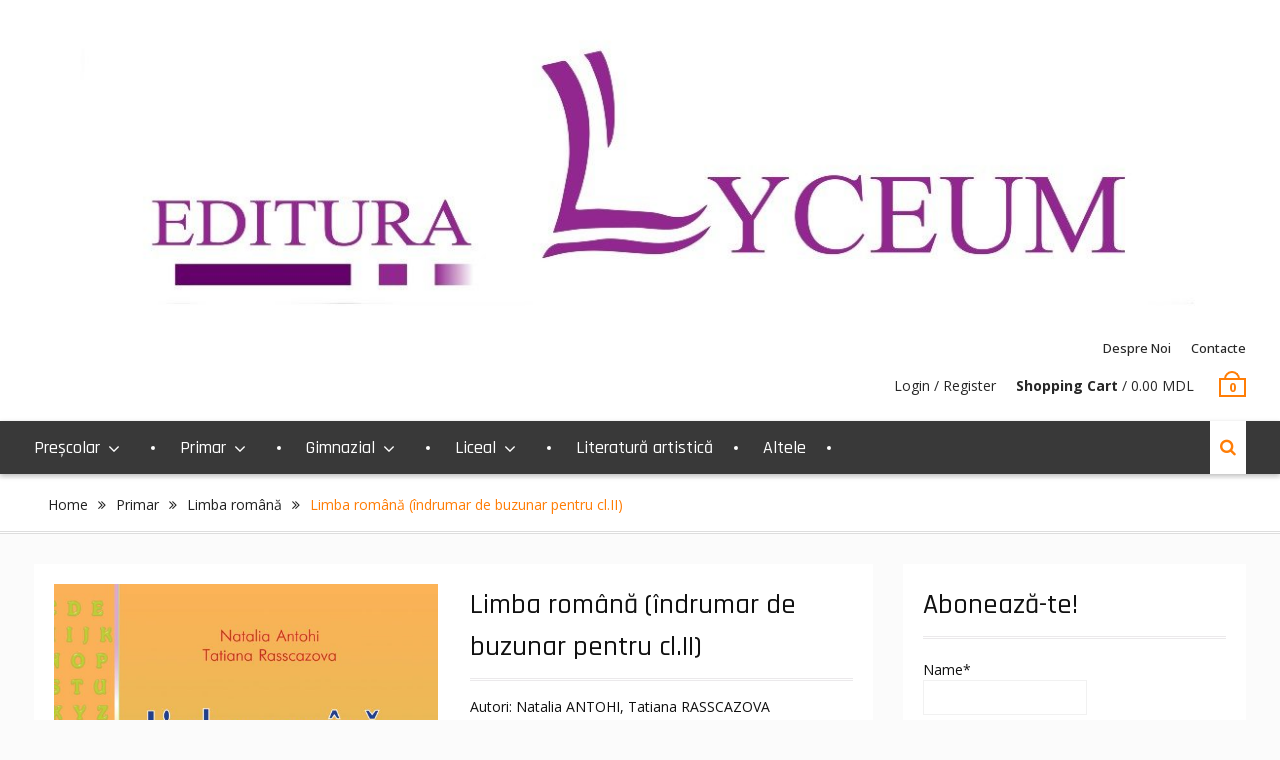

--- FILE ---
content_type: text/html; charset=UTF-8
request_url: https://www.lyceum.md/product/limba-romana-indrumar-de-buzunar-pentru-cl-ii/
body_size: 10865
content:
<!DOCTYPE html> <html lang="en-US"><head>
			<meta charset="UTF-8">
		<meta name="viewport" content="width=device-width, initial-scale=1">
		<link rel="profile" href="http://gmpg.org/xfn/11">
		<link rel="pingback" href="https://www.lyceum.md/xmlrpc.php">
		
<title>Limba română (îndrumar de buzunar pentru cl.II)</title>
<link rel='dns-prefetch' href='//fonts.googleapis.com' />
<link rel='dns-prefetch' href='//s.w.org' />
<link rel="alternate" type="application/rss+xml" title=" &raquo; Feed" href="https://www.lyceum.md/feed/" />
<link rel="alternate" type="application/rss+xml" title=" &raquo; Comments Feed" href="https://www.lyceum.md/comments/feed/" />
<link rel="alternate" type="application/rss+xml" title=" &raquo; Limba română (îndrumar de buzunar pentru cl.II) Comments Feed" href="https://www.lyceum.md/product/limba-romana-indrumar-de-buzunar-pentru-cl-ii/feed/" />
		<script type="text/javascript">
			window._wpemojiSettings = {"baseUrl":"https:\/\/s.w.org\/images\/core\/emoji\/12.0.0-1\/72x72\/","ext":".png","svgUrl":"https:\/\/s.w.org\/images\/core\/emoji\/12.0.0-1\/svg\/","svgExt":".svg","source":{"concatemoji":"https:\/\/www.lyceum.md\/wp-includes\/js\/wp-emoji-release.min.js?ver=5.4.18"}};
			/*! This file is auto-generated */
			!function(e,a,t){var n,r,o,i=a.createElement("canvas"),p=i.getContext&&i.getContext("2d");function s(e,t){var a=String.fromCharCode;p.clearRect(0,0,i.width,i.height),p.fillText(a.apply(this,e),0,0);e=i.toDataURL();return p.clearRect(0,0,i.width,i.height),p.fillText(a.apply(this,t),0,0),e===i.toDataURL()}function c(e){var t=a.createElement("script");t.src=e,t.defer=t.type="text/javascript",a.getElementsByTagName("head")[0].appendChild(t)}for(o=Array("flag","emoji"),t.supports={everything:!0,everythingExceptFlag:!0},r=0;r<o.length;r++)t.supports[o[r]]=function(e){if(!p||!p.fillText)return!1;switch(p.textBaseline="top",p.font="600 32px Arial",e){case"flag":return s([127987,65039,8205,9895,65039],[127987,65039,8203,9895,65039])?!1:!s([55356,56826,55356,56819],[55356,56826,8203,55356,56819])&&!s([55356,57332,56128,56423,56128,56418,56128,56421,56128,56430,56128,56423,56128,56447],[55356,57332,8203,56128,56423,8203,56128,56418,8203,56128,56421,8203,56128,56430,8203,56128,56423,8203,56128,56447]);case"emoji":return!s([55357,56424,55356,57342,8205,55358,56605,8205,55357,56424,55356,57340],[55357,56424,55356,57342,8203,55358,56605,8203,55357,56424,55356,57340])}return!1}(o[r]),t.supports.everything=t.supports.everything&&t.supports[o[r]],"flag"!==o[r]&&(t.supports.everythingExceptFlag=t.supports.everythingExceptFlag&&t.supports[o[r]]);t.supports.everythingExceptFlag=t.supports.everythingExceptFlag&&!t.supports.flag,t.DOMReady=!1,t.readyCallback=function(){t.DOMReady=!0},t.supports.everything||(n=function(){t.readyCallback()},a.addEventListener?(a.addEventListener("DOMContentLoaded",n,!1),e.addEventListener("load",n,!1)):(e.attachEvent("onload",n),a.attachEvent("onreadystatechange",function(){"complete"===a.readyState&&t.readyCallback()})),(n=t.source||{}).concatemoji?c(n.concatemoji):n.wpemoji&&n.twemoji&&(c(n.twemoji),c(n.wpemoji)))}(window,document,window._wpemojiSettings);
		</script>
		<style type="text/css">
img.wp-smiley,
img.emoji {
	display: inline !important;
	border: none !important;
	box-shadow: none !important;
	height: 1em !important;
	width: 1em !important;
	margin: 0 .07em !important;
	vertical-align: -0.1em !important;
	background: none !important;
	padding: 0 !important;
}
</style>
	<link rel='stylesheet' id='wp-block-library-css'  href='https://www.lyceum.md/wp-includes/css/dist/block-library/style.min.css?ver=5.4.18' type='text/css' media='all' />
<link rel='stylesheet' id='wc-block-style-css'  href='https://www.lyceum.md/wp-content/plugins/woocommerce/packages/woocommerce-blocks/build/style.css?ver=2.5.16' type='text/css' media='all' />
<link rel='stylesheet' id='aps-animate-css-css'  href='https://www.lyceum.md/wp-content/plugins/accesspress-social-icons/css/animate.css?ver=1.7.8' type='text/css' media='all' />
<link rel='stylesheet' id='aps-frontend-css-css'  href='https://www.lyceum.md/wp-content/plugins/accesspress-social-icons/css/frontend.css?ver=1.7.8' type='text/css' media='all' />
<link rel='stylesheet' id='apss-font-awesome-four-css'  href='https://www.lyceum.md/wp-content/plugins/accesspress-social-share/css/font-awesome.min.css?ver=4.5.2' type='text/css' media='all' />
<link rel='stylesheet' id='apss-frontend-css-css'  href='https://www.lyceum.md/wp-content/plugins/accesspress-social-share/css/frontend.css?ver=4.5.2' type='text/css' media='all' />
<link rel='stylesheet' id='apss-font-opensans-css'  href='//fonts.googleapis.com/css?family=Open+Sans&#038;ver=5.4.18' type='text/css' media='all' />
<link rel='stylesheet' id='apct-frontend-css-css'  href='https://www.lyceum.md/wp-content/plugins/ap-custom-testimonial/css/frontend.css?ver=1.4.4' type='text/css' media='all' />
<link rel='stylesheet' id='apct-slider-css-css'  href='https://www.lyceum.md/wp-content/plugins/ap-custom-testimonial/css/jquery.bxslider.css?ver=1.4.4' type='text/css' media='all' />
<link rel='stylesheet' id='apct-fontawesome-css'  href='https://www.lyceum.md/wp-content/plugins/ap-custom-testimonial/css/font-awesome/font-awesome.min.css?ver=5.4.18' type='text/css' media='all' />
<link rel='stylesheet' id='wpmm-frontend-css'  href='https://www.lyceum.md/wp-content/plugins/ap-mega-menu/css/style.css?ver=5.4.18' type='text/css' media='all' />
<link rel='stylesheet' id='wpmm-responsive-stylesheet-css'  href='https://www.lyceum.md/wp-content/plugins/ap-mega-menu/css/responsive.css?ver=5.4.18' type='text/css' media='all' />
<link rel='stylesheet' id='wpmm-animate-css-css'  href='https://www.lyceum.md/wp-content/plugins/ap-mega-menu/css/animate.css?ver=ap-mega-menu' type='text/css' media='all' />
<link rel='stylesheet' id='wpmm-frontwalker-stylesheet-css'  href='https://www.lyceum.md/wp-content/plugins/ap-mega-menu/css/frontend_walker.css?ver=ap-mega-menu' type='text/css' media='all' />
<link rel='stylesheet' id='wpmm-google-fonts-style-css'  href='//fonts.googleapis.com/css?family=Open+Sans%3A400%2C300%2C300italic%2C400italic%2C600%2C600italic%2C700&#038;ver=5.4.18' type='text/css' media='all' />
<link rel='stylesheet' id='wpmegamenu-fontawesome-css'  href='https://www.lyceum.md/wp-content/plugins/ap-mega-menu/css/wpmm-icons/font-awesome/font-awesome.min.css?ver=ap-mega-menu' type='text/css' media='all' />
<link rel='stylesheet' id='wpmegamenu-genericons-css'  href='https://www.lyceum.md/wp-content/plugins/ap-mega-menu/css/wpmm-icons/genericons.css?ver=ap-mega-menu' type='text/css' media='all' />
<link rel='stylesheet' id='dashicons-css'  href='https://www.lyceum.md/wp-includes/css/dashicons.min.css?ver=5.4.18' type='text/css' media='all' />
<link rel='stylesheet' id='email-subscribers-css'  href='https://www.lyceum.md/wp-content/plugins/email-subscribers/lite/public/css/email-subscribers-public.css?ver=4.4.8' type='text/css' media='all' />
<link rel='stylesheet' id='photoswipe-css'  href='https://www.lyceum.md/wp-content/plugins/woocommerce/assets/css/photoswipe/photoswipe.min.css?ver=4.2.5' type='text/css' media='all' />
<link rel='stylesheet' id='photoswipe-default-skin-css'  href='https://www.lyceum.md/wp-content/plugins/woocommerce/assets/css/photoswipe/default-skin/default-skin.min.css?ver=4.2.5' type='text/css' media='all' />
<link rel='stylesheet' id='woocommerce-layout-css'  href='https://www.lyceum.md/wp-content/plugins/woocommerce/assets/css/woocommerce-layout.css?ver=4.2.5' type='text/css' media='all' />
<link rel='stylesheet' id='woocommerce-smallscreen-css'  href='https://www.lyceum.md/wp-content/plugins/woocommerce/assets/css/woocommerce-smallscreen.css?ver=4.2.5' type='text/css' media='only screen and (max-width: 768px)' />
<link rel='stylesheet' id='woocommerce-general-css'  href='https://www.lyceum.md/wp-content/plugins/woocommerce/assets/css/woocommerce.css?ver=4.2.5' type='text/css' media='all' />
<style id='woocommerce-inline-inline-css' type='text/css'>
.woocommerce form .form-row .required { visibility: visible; }
</style>
<link rel='stylesheet' id='wpos-slick-style-css'  href='https://www.lyceum.md/wp-content/plugins/woo-product-slider-and-carousel-with-category/assets/css/slick.css?ver=2.2' type='text/css' media='all' />
<link rel='stylesheet' id='wcpscwc_public_style-css'  href='https://www.lyceum.md/wp-content/plugins/woo-product-slider-and-carousel-with-category/assets/css/wcpscwc-public.css?ver=2.2' type='text/css' media='all' />
<link rel='stylesheet' id='font-awesome-css'  href='https://www.lyceum.md/wp-content/themes/clean-commerce/third-party/font-awesome/css/font-awesome.min.css?ver=4.7.0' type='text/css' media='all' />
<link rel='stylesheet' id='clean-commerce-google-fonts-css'  href='//fonts.googleapis.com/css?family=Rajdhani%3A400%2C300%2C500%2C700s%7COpen+Sans%3A400%2C300%2C500&#038;subset=latin%2Clatin-ext' type='text/css' media='all' />
<link rel='stylesheet' id='jquery-sidr-css'  href='https://www.lyceum.md/wp-content/themes/clean-commerce/third-party/sidr/css/jquery.sidr.dark.min.css?ver=2.2.1' type='text/css' media='all' />
<link rel='stylesheet' id='jquery-slick-css'  href='https://www.lyceum.md/wp-content/themes/clean-commerce/third-party/slick/slick.min.css?ver=1.6.0' type='text/css' media='all' />
<link rel='stylesheet' id='clean-commerce-style-css'  href='https://www.lyceum.md/wp-content/themes/clean-commerce/style.css?ver=1.1.0' type='text/css' media='all' />
<link rel='stylesheet' id='newsletter-css'  href='https://www.lyceum.md/wp-content/plugins/newsletter/style.css?ver=6.7.1' type='text/css' media='all' />
<link rel='stylesheet' id='apct-google-fonts-css'  href='//fonts.googleapis.com/css?family=Open+Sans%3A400%2C300%2C300italic%2C400italic%2C600%2C600italic%2C700%2C700italic%2C800%2C800italic%7CRoboto%3A400%2C100%2C100italic%2C300%2C300italic%2C400italic%2C500%2C500italic%2C700%2C700italic%2C900%2C900italic%7CRaleway%3A400%2C100%2C100italic%2C200%2C200italic%2C300%2C300italic%2C400italic%2C500%2C500italic%2C600%2C600italic%2C700%2C700italic%2C800italic%2C800%2C900%2C900italic&#038;ver=5.4.18' type='text/css' media='all' />
<script type='text/javascript' src='https://www.lyceum.md/wp-includes/js/jquery/jquery.js?ver=1.12.4-wp'></script>
<script type='text/javascript' src='https://www.lyceum.md/wp-includes/js/jquery/jquery-migrate.min.js?ver=1.4.1'></script>
<script type='text/javascript' src='https://www.lyceum.md/wp-content/plugins/accesspress-social-icons/js/frontend.js?ver=1.7.8'></script>
<script type='text/javascript' src='https://www.lyceum.md/wp-content/plugins/ap-custom-testimonial/js/jquery.bxslider.min.js?ver=1'></script>
<script type='text/javascript' src='https://www.lyceum.md/wp-content/plugins/ap-custom-testimonial/js/frontend.js?ver=1.4.4'></script>
<script type='text/javascript'>
/* <![CDATA[ */
var wp_megamenu_params = {"wpmm_mobile_toggle_option":"toggle_standard","wpmm_event_behavior":"click_submenu","wpmm_ajaxurl":"https:\/\/www.lyceum.md\/wp-admin\/admin-ajax.php","wpmm_ajax_nonce":"d48eba89c6","check_woocommerce_enabled":"true","wpmm_mlabel_animation_type":"none","wpmm_animation_delay":"2s","wpmm_animation_duration":"3s","wpmm_animation_iteration_count":"1","enable_mobile":"1"};
/* ]]> */
</script>
<script type='text/javascript' src='https://www.lyceum.md/wp-content/plugins/ap-mega-menu/js/frontend.js?ver=ap-mega-menu'></script>
<script type='text/javascript'>
/* <![CDATA[ */
var es_data = {"messages":{"es_empty_email_notice":"Please enter email address","es_rate_limit_notice":"You need to wait for sometime before subscribing again","es_single_optin_success_message":"Successfully Subscribed.","es_email_exists_notice":"Email Address already exists!","es_unexpected_error_notice":"Oops.. Unexpected error occurred.","es_invalid_email_notice":"Invalid email address","es_try_later_notice":"Please try after some time"},"es_ajax_url":"https:\/\/www.lyceum.md\/wp-admin\/admin-ajax.php"};
/* ]]> */
</script>
<script type='text/javascript' src='https://www.lyceum.md/wp-content/plugins/email-subscribers/lite/public/js/email-subscribers-public.js?ver=4.4.8'></script>
<link rel='https://api.w.org/' href='https://www.lyceum.md/wp-json/' />
<link rel="EditURI" type="application/rsd+xml" title="RSD" href="https://www.lyceum.md/xmlrpc.php?rsd" />
<link rel="wlwmanifest" type="application/wlwmanifest+xml" href="https://www.lyceum.md/wp-includes/wlwmanifest.xml" /> 
<meta name="generator" content="WordPress 5.4.18" />
<meta name="generator" content="WooCommerce 4.2.5" />
<link rel="canonical" href="https://www.lyceum.md/product/limba-romana-indrumar-de-buzunar-pentru-cl-ii/" />
<link rel='shortlink' href='https://www.lyceum.md/?p=1230' />
<link rel="alternate" type="application/json+oembed" href="https://www.lyceum.md/wp-json/oembed/1.0/embed?url=https%3A%2F%2Fwww.lyceum.md%2Fproduct%2Flimba-romana-indrumar-de-buzunar-pentru-cl-ii%2F" />
<link rel="alternate" type="text/xml+oembed" href="https://www.lyceum.md/wp-json/oembed/1.0/embed?url=https%3A%2F%2Fwww.lyceum.md%2Fproduct%2Flimba-romana-indrumar-de-buzunar-pentru-cl-ii%2F&#038;format=xml" />
<style type='text/css'>                .wp-megamenu-main-wrapper .wpmm-mega-menu-icon{
                font-size: 13px;
                }
                </style>	<noscript><style>.woocommerce-product-gallery{ opacity: 1 !important; }</style></noscript>
	<link rel="icon" href="https://www.lyceum.md/wp-content/uploads/2020/02/cropped-download-1-32x32.png" sizes="32x32" />
<link rel="icon" href="https://www.lyceum.md/wp-content/uploads/2020/02/cropped-download-1-192x192.png" sizes="192x192" />
<link rel="apple-touch-icon" href="https://www.lyceum.md/wp-content/uploads/2020/02/cropped-download-1-180x180.png" />
<meta name="msapplication-TileImage" content="https://www.lyceum.md/wp-content/uploads/2020/02/cropped-download-1-270x270.png" />
</head>

<body class="product-template-default single single-product postid-1230 wp-custom-logo theme-clean-commerce woocommerce woocommerce-page woocommerce-no-js global-layout-right-sidebar">

	    <div id="page" class="hfeed site">
    <a class="skip-link screen-reader-text" href="#content">Skip to content</a>		<div class="mobile-nav-wrap">
			<a id="mobile-trigger" href="#mob-menu"><i class="fa fa-bars"></i></a>
			<div id="mob-menu">
				<ul id="menu-principal" class="menu"><li id="menu-item-1000" class="menu-item menu-item-type-taxonomy menu-item-object-product_cat menu-item-has-children menu-item-1000"><a href="https://www.lyceum.md/product-category/prescolar/">Preșcolar</a>
<ul class="sub-menu">
	<li id="menu-item-1057" class="menu-item menu-item-type-taxonomy menu-item-object-product_cat menu-item-1057"><a href="https://www.lyceum.md/product-category/prescolar/jocuri-pentru-pici-voinici/">Jocuri pentru pici voinici</a></li>
	<li id="menu-item-1055" class="menu-item menu-item-type-taxonomy menu-item-object-product_cat menu-item-1055"><a href="https://www.lyceum.md/product-category/prescolar/activitati-distractive-pentru-prescolari/">Activități distractive pentru preșcolari</a></li>
	<li id="menu-item-1059" class="menu-item menu-item-type-taxonomy menu-item-object-product_cat menu-item-1059"><a href="https://www.lyceum.md/product-category/prescolar/matematica-copiilor-6-7-ani/">Matematica copiilor 6-7 ani</a></li>
	<li id="menu-item-1056" class="menu-item menu-item-type-taxonomy menu-item-object-product_cat menu-item-1056"><a href="https://www.lyceum.md/product-category/prescolar/creste-n-casa-scump-odor-3-4/">Crește-n casă scump odor 3, 4</a></li>
</ul>
</li>
<li id="menu-item-1001" class="menu-item menu-item-type-taxonomy menu-item-object-product_cat current-product-ancestor current-menu-parent current-product-parent menu-item-has-children menu-item-1001"><a href="https://www.lyceum.md/product-category/primar/">Primar</a>
<ul class="sub-menu">
	<li id="menu-item-1067" class="menu-item menu-item-type-taxonomy menu-item-object-product_cat current-product-ancestor current-menu-parent current-product-parent menu-item-1067"><a href="https://www.lyceum.md/product-category/primar/limba-romana/">Limba română</a></li>
	<li id="menu-item-1068" class="menu-item menu-item-type-taxonomy menu-item-object-product_cat menu-item-1068"><a href="https://www.lyceum.md/product-category/primar/limba-rusa/">Limba rusă</a></li>
	<li id="menu-item-1065" class="menu-item menu-item-type-taxonomy menu-item-object-product_cat menu-item-1065"><a href="https://www.lyceum.md/product-category/primar/limba-engleza/">Limba engleză</a></li>
	<li id="menu-item-1066" class="menu-item menu-item-type-taxonomy menu-item-object-product_cat menu-item-1066"><a href="https://www.lyceum.md/product-category/primar/limba-franceza/">Limba franceză</a></li>
	<li id="menu-item-1069" class="menu-item menu-item-type-taxonomy menu-item-object-product_cat menu-item-1069"><a href="https://www.lyceum.md/product-category/primar/matematica-primar/">Matematică</a></li>
	<li id="menu-item-1061" class="menu-item menu-item-type-taxonomy menu-item-object-product_cat menu-item-1061"><a href="https://www.lyceum.md/product-category/primar/educatia-moral-spirituala/">Educația moral spirituală</a></li>
	<li id="menu-item-1064" class="menu-item menu-item-type-taxonomy menu-item-object-product_cat menu-item-1064"><a href="https://www.lyceum.md/product-category/primar/lectii-pentru-vacanta/">Lecții pentru vacanță</a></li>
	<li id="menu-item-1070" class="menu-item menu-item-type-taxonomy menu-item-object-product_cat menu-item-1070"><a href="https://www.lyceum.md/product-category/primar/stiinte/">Științe</a></li>
	<li id="menu-item-1060" class="menu-item menu-item-type-taxonomy menu-item-object-product_cat menu-item-1060"><a href="https://www.lyceum.md/product-category/primar/agenda-elevului/">Agenda elevului</a></li>
	<li id="menu-item-1071" class="menu-item menu-item-type-taxonomy menu-item-object-product_cat menu-item-1071"><a href="https://www.lyceum.md/product-category/primar/%d0%b4%d0%bd%d0%b5%d0%b2%d0%bd%d0%b8%d0%ba/">Дневник</a></li>
	<li id="menu-item-1063" class="menu-item menu-item-type-taxonomy menu-item-object-product_cat menu-item-1063"><a href="https://www.lyceum.md/product-category/primar/formula-succesului/">Formula succesului</a></li>
	<li id="menu-item-1062" class="menu-item menu-item-type-taxonomy menu-item-object-product_cat menu-item-1062"><a href="https://www.lyceum.md/product-category/primar/educatie-pentru-sanatate/">Educație pentru sănătate</a></li>
	<li id="menu-item-1343" class="menu-item menu-item-type-taxonomy menu-item-object-product_cat menu-item-1343"><a href="https://www.lyceum.md/product-category/primar/altele-primar/">Altele</a></li>
</ul>
</li>
<li id="menu-item-992" class="menu-item menu-item-type-taxonomy menu-item-object-product_cat menu-item-has-children menu-item-992"><a href="https://www.lyceum.md/product-category/gimnazial/">Gimnazial</a>
<ul class="sub-menu">
	<li id="menu-item-1077" class="menu-item menu-item-type-taxonomy menu-item-object-product_cat menu-item-1077"><a href="https://www.lyceum.md/product-category/gimnazial/limba-si-literatura-romana/">Limba și literatura româna</a></li>
	<li id="menu-item-1076" class="menu-item menu-item-type-taxonomy menu-item-object-product_cat menu-item-1076"><a href="https://www.lyceum.md/product-category/gimnazial/limba-rusa-gimnazial/">Limba rusă</a></li>
	<li id="menu-item-1074" class="menu-item menu-item-type-taxonomy menu-item-object-product_cat menu-item-1074"><a href="https://www.lyceum.md/product-category/gimnazial/limba-engleza-gimnazial/">Limba engleză</a></li>
	<li id="menu-item-1075" class="menu-item menu-item-type-taxonomy menu-item-object-product_cat menu-item-1075"><a href="https://www.lyceum.md/product-category/gimnazial/limba-franceza-gimnazial/">Limba franceză</a></li>
	<li id="menu-item-997" class="menu-item menu-item-type-taxonomy menu-item-object-product_cat menu-item-997"><a href="https://www.lyceum.md/product-category/gimnazial/matematica/">Matematică</a></li>
	<li id="menu-item-996" class="menu-item menu-item-type-taxonomy menu-item-object-product_cat menu-item-996"><a href="https://www.lyceum.md/product-category/gimnazial/istorie/">Istorie</a></li>
	<li id="menu-item-995" class="menu-item menu-item-type-taxonomy menu-item-object-product_cat menu-item-995"><a href="https://www.lyceum.md/product-category/gimnazial/fizica/">Fizică</a></li>
	<li id="menu-item-993" class="menu-item menu-item-type-taxonomy menu-item-object-product_cat menu-item-993"><a href="https://www.lyceum.md/product-category/gimnazial/biologie/">Biologie</a></li>
	<li id="menu-item-994" class="menu-item menu-item-type-taxonomy menu-item-object-product_cat menu-item-994"><a href="https://www.lyceum.md/product-category/gimnazial/chimie/">Chimie</a></li>
	<li id="menu-item-1072" class="menu-item menu-item-type-taxonomy menu-item-object-product_cat menu-item-1072"><a href="https://www.lyceum.md/product-category/gimnazial/agenda-elevului-gimnazial/">Agenda elevului</a></li>
	<li id="menu-item-1078" class="menu-item menu-item-type-taxonomy menu-item-object-product_cat menu-item-1078"><a href="https://www.lyceum.md/product-category/gimnazial/%d0%b4%d0%bd%d0%b5%d0%b2%d0%bd%d0%b8%d0%ba-gimnazial/">Дневник</a></li>
	<li id="menu-item-1073" class="menu-item menu-item-type-taxonomy menu-item-object-product_cat menu-item-1073"><a href="https://www.lyceum.md/product-category/gimnazial/educatie-pentru-sanatate-gimnazial/">Educație pentru sănătate</a></li>
	<li id="menu-item-1341" class="menu-item menu-item-type-taxonomy menu-item-object-product_cat menu-item-1341"><a href="https://www.lyceum.md/product-category/gimnazial/altele-gimnazial/">Altele</a></li>
</ul>
</li>
<li id="menu-item-998" class="menu-item menu-item-type-taxonomy menu-item-object-product_cat menu-item-has-children menu-item-998"><a href="https://www.lyceum.md/product-category/liceal/">Liceal</a>
<ul class="sub-menu">
	<li id="menu-item-1085" class="menu-item menu-item-type-taxonomy menu-item-object-product_cat menu-item-1085"><a href="https://www.lyceum.md/product-category/liceal/limba-romana-liceal/">Limba română</a></li>
	<li id="menu-item-1083" class="menu-item menu-item-type-taxonomy menu-item-object-product_cat menu-item-1083"><a href="https://www.lyceum.md/product-category/liceal/limba-engleza-liceal/">Limba engleză</a></li>
	<li id="menu-item-1084" class="menu-item menu-item-type-taxonomy menu-item-object-product_cat menu-item-1084"><a href="https://www.lyceum.md/product-category/liceal/limba-franceza-liceal/">Limba franceză</a></li>
	<li id="menu-item-1086" class="menu-item menu-item-type-taxonomy menu-item-object-product_cat menu-item-1086"><a href="https://www.lyceum.md/product-category/liceal/matematica-liceal/">Matematică</a></li>
	<li id="menu-item-1088" class="menu-item menu-item-type-taxonomy menu-item-object-product_cat menu-item-1088"><a href="https://www.lyceum.md/product-category/liceal/istorie-liceal-2/">Istorie</a></li>
	<li id="menu-item-1082" class="menu-item menu-item-type-taxonomy menu-item-object-product_cat menu-item-1082"><a href="https://www.lyceum.md/product-category/liceal/istorie-liceal/">Fizică</a></li>
	<li id="menu-item-1353" class="menu-item menu-item-type-taxonomy menu-item-object-product_cat menu-item-1353"><a href="https://www.lyceum.md/product-category/liceal/astronomie/">Astronomie</a></li>
	<li id="menu-item-1080" class="menu-item menu-item-type-taxonomy menu-item-object-product_cat menu-item-1080"><a href="https://www.lyceum.md/product-category/liceal/biologie-liceal/">Biologie</a></li>
	<li id="menu-item-1081" class="menu-item menu-item-type-taxonomy menu-item-object-product_cat menu-item-1081"><a href="https://www.lyceum.md/product-category/liceal/chimie-liceal/">Chimie</a></li>
	<li id="menu-item-1079" class="menu-item menu-item-type-taxonomy menu-item-object-product_cat menu-item-1079"><a href="https://www.lyceum.md/product-category/liceal/agenda-elevului-liceal/">Agenda elevului</a></li>
	<li id="menu-item-1087" class="menu-item menu-item-type-taxonomy menu-item-object-product_cat menu-item-1087"><a href="https://www.lyceum.md/product-category/liceal/%d0%b4%d0%bd%d0%b5%d0%b2%d0%bd%d0%b8%d0%ba-liceal/">Дневник</a></li>
	<li id="menu-item-1342" class="menu-item menu-item-type-taxonomy menu-item-object-product_cat menu-item-1342"><a href="https://www.lyceum.md/product-category/liceal/altele-liceal/">Altele</a></li>
</ul>
</li>
<li id="menu-item-999" class="menu-item menu-item-type-taxonomy menu-item-object-product_cat menu-item-999"><a href="https://www.lyceum.md/product-category/literatura-artistica/">Literatură artistică</a></li>
<li id="menu-item-991" class="menu-item menu-item-type-taxonomy menu-item-object-product_cat menu-item-991"><a href="https://www.lyceum.md/product-category/altele/">Altele</a></li>
</ul>			</div><!-- #mob-menu -->
							<a id="mobile-trigger2" href="#mob-menu2"><i class="fa fa-bars"></i></a>
				<div id="mob-menu2">
					<ul id="menu-informatie" class="menu"><li id="menu-item-953" class="menu-item menu-item-type-post_type menu-item-object-page menu-item-953"><a href="https://www.lyceum.md/sample-page-2/">Despre noi</a></li>
<li id="menu-item-952" class="menu-item menu-item-type-post_type menu-item-object-page menu-item-952"><a href="https://www.lyceum.md/contact/">Contacte</a></li>
</ul>				</div><!-- #mob-menu2 -->
					</div><!-- .mobile-nav-wrap -->
		
    <header id="masthead" class="site-header" role="banner"><div class="container"><div class="inner-wrapper">			    <div class="site-branding">

			<a href="https://www.lyceum.md/" class="custom-logo-link" rel="home"><img width="1229" height="315" src="https://www.lyceum.md/wp-content/uploads/2021/11/cropped-Logo-coperta.jpg" class="custom-logo" alt="" srcset="https://www.lyceum.md/wp-content/uploads/2021/11/cropped-Logo-coperta.jpg 1229w, https://www.lyceum.md/wp-content/uploads/2021/11/cropped-Logo-coperta-300x77.jpg 300w, https://www.lyceum.md/wp-content/uploads/2021/11/cropped-Logo-coperta-1024x262.jpg 1024w, https://www.lyceum.md/wp-content/uploads/2021/11/cropped-Logo-coperta-768x197.jpg 768w, https://www.lyceum.md/wp-content/uploads/2021/11/cropped-Logo-coperta-600x154.jpg 600w" sizes="(max-width: 1229px) 100vw, 1229px" /></a>
													<div id="site-identity">
																		<p class="site-title"><a href="https://www.lyceum.md/" rel="home"></a></p>
																						<p class="site-description"></p>
									</div><!-- #site-identity -->
				    </div><!-- .site-branding -->
	    <div id="right-header">
		    		    	<nav id="header-nav" class="menu-informatie-container"><ul id="menu-informatie-1" class="menu"><li class="menu-item menu-item-type-post_type menu-item-object-page menu-item-953"><a href="https://www.lyceum.md/sample-page-2/">Despre noi</a></li>
<li class="menu-item menu-item-type-post_type menu-item-object-page menu-item-952"><a href="https://www.lyceum.md/contact/">Contacte</a></li>
</ul></nav>		    
	    			    	<div id="cart-section">
		    		<ul>
		    			<li class="account-login">
			    			<a href="https://www.lyceum.md/product/limba-romana-indrumar-de-buzunar-pentru-cl-ii/">Login / Register</a>
			    			</li>
		    			<li class="cart-price"><a href="https://www.lyceum.md"><strong>Shopping Cart</strong>&nbsp;/&nbsp;<span class="amount"><span class="woocommerce-Price-amount amount">0.00&nbsp;<span class="woocommerce-Price-currencySymbol">MDL</span></span></span></a></li>
	    				<li class="cart-icon"><strong>0</strong><span class="cart-icon-handle"></span></li>
	    			</ul>
	    		</div> <!-- .cart-section -->
	    	    	</div> <!-- #right-header -->
	        </div> <!-- .inner-wrapper --></div><!-- .container --></header><!-- #masthead -->	    <div id="main-nav" class="clear-fix">
	        <div class="container">
		        <nav id="site-navigation" class="main-navigation" role="navigation">
		            <div class="wrap-menu-content">
						<div class="menu-principal-container"><ul id="primary-menu" class="menu"><li class="menu-item menu-item-type-taxonomy menu-item-object-product_cat menu-item-has-children menu-item-1000"><a href="https://www.lyceum.md/product-category/prescolar/">Preșcolar</a>
<ul class="sub-menu">
	<li class="menu-item menu-item-type-taxonomy menu-item-object-product_cat menu-item-1057"><a href="https://www.lyceum.md/product-category/prescolar/jocuri-pentru-pici-voinici/">Jocuri pentru pici voinici</a></li>
	<li class="menu-item menu-item-type-taxonomy menu-item-object-product_cat menu-item-1055"><a href="https://www.lyceum.md/product-category/prescolar/activitati-distractive-pentru-prescolari/">Activități distractive pentru preșcolari</a></li>
	<li class="menu-item menu-item-type-taxonomy menu-item-object-product_cat menu-item-1059"><a href="https://www.lyceum.md/product-category/prescolar/matematica-copiilor-6-7-ani/">Matematica copiilor 6-7 ani</a></li>
	<li class="menu-item menu-item-type-taxonomy menu-item-object-product_cat menu-item-1056"><a href="https://www.lyceum.md/product-category/prescolar/creste-n-casa-scump-odor-3-4/">Crește-n casă scump odor 3, 4</a></li>
</ul>
</li>
<li class="menu-item menu-item-type-taxonomy menu-item-object-product_cat current-product-ancestor current-menu-parent current-product-parent menu-item-has-children menu-item-1001"><a href="https://www.lyceum.md/product-category/primar/">Primar</a>
<ul class="sub-menu">
	<li class="menu-item menu-item-type-taxonomy menu-item-object-product_cat current-product-ancestor current-menu-parent current-product-parent menu-item-1067"><a href="https://www.lyceum.md/product-category/primar/limba-romana/">Limba română</a></li>
	<li class="menu-item menu-item-type-taxonomy menu-item-object-product_cat menu-item-1068"><a href="https://www.lyceum.md/product-category/primar/limba-rusa/">Limba rusă</a></li>
	<li class="menu-item menu-item-type-taxonomy menu-item-object-product_cat menu-item-1065"><a href="https://www.lyceum.md/product-category/primar/limba-engleza/">Limba engleză</a></li>
	<li class="menu-item menu-item-type-taxonomy menu-item-object-product_cat menu-item-1066"><a href="https://www.lyceum.md/product-category/primar/limba-franceza/">Limba franceză</a></li>
	<li class="menu-item menu-item-type-taxonomy menu-item-object-product_cat menu-item-1069"><a href="https://www.lyceum.md/product-category/primar/matematica-primar/">Matematică</a></li>
	<li class="menu-item menu-item-type-taxonomy menu-item-object-product_cat menu-item-1061"><a href="https://www.lyceum.md/product-category/primar/educatia-moral-spirituala/">Educația moral spirituală</a></li>
	<li class="menu-item menu-item-type-taxonomy menu-item-object-product_cat menu-item-1064"><a href="https://www.lyceum.md/product-category/primar/lectii-pentru-vacanta/">Lecții pentru vacanță</a></li>
	<li class="menu-item menu-item-type-taxonomy menu-item-object-product_cat menu-item-1070"><a href="https://www.lyceum.md/product-category/primar/stiinte/">Științe</a></li>
	<li class="menu-item menu-item-type-taxonomy menu-item-object-product_cat menu-item-1060"><a href="https://www.lyceum.md/product-category/primar/agenda-elevului/">Agenda elevului</a></li>
	<li class="menu-item menu-item-type-taxonomy menu-item-object-product_cat menu-item-1071"><a href="https://www.lyceum.md/product-category/primar/%d0%b4%d0%bd%d0%b5%d0%b2%d0%bd%d0%b8%d0%ba/">Дневник</a></li>
	<li class="menu-item menu-item-type-taxonomy menu-item-object-product_cat menu-item-1063"><a href="https://www.lyceum.md/product-category/primar/formula-succesului/">Formula succesului</a></li>
	<li class="menu-item menu-item-type-taxonomy menu-item-object-product_cat menu-item-1062"><a href="https://www.lyceum.md/product-category/primar/educatie-pentru-sanatate/">Educație pentru sănătate</a></li>
	<li class="menu-item menu-item-type-taxonomy menu-item-object-product_cat menu-item-1343"><a href="https://www.lyceum.md/product-category/primar/altele-primar/">Altele</a></li>
</ul>
</li>
<li class="menu-item menu-item-type-taxonomy menu-item-object-product_cat menu-item-has-children menu-item-992"><a href="https://www.lyceum.md/product-category/gimnazial/">Gimnazial</a>
<ul class="sub-menu">
	<li class="menu-item menu-item-type-taxonomy menu-item-object-product_cat menu-item-1077"><a href="https://www.lyceum.md/product-category/gimnazial/limba-si-literatura-romana/">Limba și literatura româna</a></li>
	<li class="menu-item menu-item-type-taxonomy menu-item-object-product_cat menu-item-1076"><a href="https://www.lyceum.md/product-category/gimnazial/limba-rusa-gimnazial/">Limba rusă</a></li>
	<li class="menu-item menu-item-type-taxonomy menu-item-object-product_cat menu-item-1074"><a href="https://www.lyceum.md/product-category/gimnazial/limba-engleza-gimnazial/">Limba engleză</a></li>
	<li class="menu-item menu-item-type-taxonomy menu-item-object-product_cat menu-item-1075"><a href="https://www.lyceum.md/product-category/gimnazial/limba-franceza-gimnazial/">Limba franceză</a></li>
	<li class="menu-item menu-item-type-taxonomy menu-item-object-product_cat menu-item-997"><a href="https://www.lyceum.md/product-category/gimnazial/matematica/">Matematică</a></li>
	<li class="menu-item menu-item-type-taxonomy menu-item-object-product_cat menu-item-996"><a href="https://www.lyceum.md/product-category/gimnazial/istorie/">Istorie</a></li>
	<li class="menu-item menu-item-type-taxonomy menu-item-object-product_cat menu-item-995"><a href="https://www.lyceum.md/product-category/gimnazial/fizica/">Fizică</a></li>
	<li class="menu-item menu-item-type-taxonomy menu-item-object-product_cat menu-item-993"><a href="https://www.lyceum.md/product-category/gimnazial/biologie/">Biologie</a></li>
	<li class="menu-item menu-item-type-taxonomy menu-item-object-product_cat menu-item-994"><a href="https://www.lyceum.md/product-category/gimnazial/chimie/">Chimie</a></li>
	<li class="menu-item menu-item-type-taxonomy menu-item-object-product_cat menu-item-1072"><a href="https://www.lyceum.md/product-category/gimnazial/agenda-elevului-gimnazial/">Agenda elevului</a></li>
	<li class="menu-item menu-item-type-taxonomy menu-item-object-product_cat menu-item-1078"><a href="https://www.lyceum.md/product-category/gimnazial/%d0%b4%d0%bd%d0%b5%d0%b2%d0%bd%d0%b8%d0%ba-gimnazial/">Дневник</a></li>
	<li class="menu-item menu-item-type-taxonomy menu-item-object-product_cat menu-item-1073"><a href="https://www.lyceum.md/product-category/gimnazial/educatie-pentru-sanatate-gimnazial/">Educație pentru sănătate</a></li>
	<li class="menu-item menu-item-type-taxonomy menu-item-object-product_cat menu-item-1341"><a href="https://www.lyceum.md/product-category/gimnazial/altele-gimnazial/">Altele</a></li>
</ul>
</li>
<li class="menu-item menu-item-type-taxonomy menu-item-object-product_cat menu-item-has-children menu-item-998"><a href="https://www.lyceum.md/product-category/liceal/">Liceal</a>
<ul class="sub-menu">
	<li class="menu-item menu-item-type-taxonomy menu-item-object-product_cat menu-item-1085"><a href="https://www.lyceum.md/product-category/liceal/limba-romana-liceal/">Limba română</a></li>
	<li class="menu-item menu-item-type-taxonomy menu-item-object-product_cat menu-item-1083"><a href="https://www.lyceum.md/product-category/liceal/limba-engleza-liceal/">Limba engleză</a></li>
	<li class="menu-item menu-item-type-taxonomy menu-item-object-product_cat menu-item-1084"><a href="https://www.lyceum.md/product-category/liceal/limba-franceza-liceal/">Limba franceză</a></li>
	<li class="menu-item menu-item-type-taxonomy menu-item-object-product_cat menu-item-1086"><a href="https://www.lyceum.md/product-category/liceal/matematica-liceal/">Matematică</a></li>
	<li class="menu-item menu-item-type-taxonomy menu-item-object-product_cat menu-item-1088"><a href="https://www.lyceum.md/product-category/liceal/istorie-liceal-2/">Istorie</a></li>
	<li class="menu-item menu-item-type-taxonomy menu-item-object-product_cat menu-item-1082"><a href="https://www.lyceum.md/product-category/liceal/istorie-liceal/">Fizică</a></li>
	<li class="menu-item menu-item-type-taxonomy menu-item-object-product_cat menu-item-1353"><a href="https://www.lyceum.md/product-category/liceal/astronomie/">Astronomie</a></li>
	<li class="menu-item menu-item-type-taxonomy menu-item-object-product_cat menu-item-1080"><a href="https://www.lyceum.md/product-category/liceal/biologie-liceal/">Biologie</a></li>
	<li class="menu-item menu-item-type-taxonomy menu-item-object-product_cat menu-item-1081"><a href="https://www.lyceum.md/product-category/liceal/chimie-liceal/">Chimie</a></li>
	<li class="menu-item menu-item-type-taxonomy menu-item-object-product_cat menu-item-1079"><a href="https://www.lyceum.md/product-category/liceal/agenda-elevului-liceal/">Agenda elevului</a></li>
	<li class="menu-item menu-item-type-taxonomy menu-item-object-product_cat menu-item-1087"><a href="https://www.lyceum.md/product-category/liceal/%d0%b4%d0%bd%d0%b5%d0%b2%d0%bd%d0%b8%d0%ba-liceal/">Дневник</a></li>
	<li class="menu-item menu-item-type-taxonomy menu-item-object-product_cat menu-item-1342"><a href="https://www.lyceum.md/product-category/liceal/altele-liceal/">Altele</a></li>
</ul>
</li>
<li class="menu-item menu-item-type-taxonomy menu-item-object-product_cat menu-item-999"><a href="https://www.lyceum.md/product-category/literatura-artistica/">Literatură artistică</a></li>
<li class="menu-item menu-item-type-taxonomy menu-item-object-product_cat menu-item-991"><a href="https://www.lyceum.md/product-category/altele/">Altele</a></li>
</ul></div>		            </div><!-- .menu-content -->
		        </nav><!-- #site-navigation -->

											        <div class="header-search-box">
			        	<a href="#" class="search-icon"><i class="fa fa-search"></i></a>
			        	<div class="search-box-wrap">
				        	<form role="search" method="get" class="search-form" action="https://www.lyceum.md/">
				<label>
					<span class="screen-reader-text">Search for:</span>
					<input type="search" class="search-field" placeholder="Search &hellip;" value="" name="s" />
				</label>
				<input type="submit" class="search-submit" value="Search" />
			</form>		        		</div><!-- .search-box-wrap -->
		        	</div><!-- .header-search-box -->
				
	       </div> <!-- .container -->
	    </div> <!-- #main-nav -->
    
	<div id="breadcrumb" itemprop="breadcrumb"><div class="container"><div class="woo-breadcrumbs breadcrumbs"><ul><li><a href="https://www.lyceum.md">Home</a></li><li><a href="https://www.lyceum.md/product-category/primar/">Primar</a></li><li><a href="https://www.lyceum.md/product-category/primar/limba-romana/">Limba română</a></li><li>Limba română (îndrumar de buzunar pentru cl.II)</li></ul></div></div></div><div id="content" class="site-content"><div class="container"><div class="inner-wrapper">    
	<div id="primary"><main role="main" class="site-main" id="main">
					
			<div class="woocommerce-notices-wrapper"></div><div id="product-1230" class="product type-product post-1230 status-publish first instock product_cat-limba-romana product_cat-primar has-post-thumbnail shipping-taxable product-type-simple">

	<div class="woocommerce-product-gallery woocommerce-product-gallery--with-images woocommerce-product-gallery--columns-4 images" data-columns="4" style="opacity: 0; transition: opacity .25s ease-in-out;">
	<figure class="woocommerce-product-gallery__wrapper">
		<div data-thumb="https://www.lyceum.md/wp-content/uploads/2020/03/coperta-buzunar-limba-rom-cl-2-100x100.jpg" data-thumb-alt="" class="woocommerce-product-gallery__image"><a href="https://www.lyceum.md/wp-content/uploads/2020/03/coperta-buzunar-limba-rom-cl-2.jpg"><img width="600" height="857" src="https://www.lyceum.md/wp-content/uploads/2020/03/coperta-buzunar-limba-rom-cl-2-600x857.jpg" class="wp-post-image" alt="" title="coperta buzunar limba rom cl 2" data-caption="" data-src="https://www.lyceum.md/wp-content/uploads/2020/03/coperta-buzunar-limba-rom-cl-2.jpg" data-large_image="https://www.lyceum.md/wp-content/uploads/2020/03/coperta-buzunar-limba-rom-cl-2.jpg" data-large_image_width="1286" data-large_image_height="1836" srcset="https://www.lyceum.md/wp-content/uploads/2020/03/coperta-buzunar-limba-rom-cl-2-600x857.jpg 600w, https://www.lyceum.md/wp-content/uploads/2020/03/coperta-buzunar-limba-rom-cl-2-210x300.jpg 210w, https://www.lyceum.md/wp-content/uploads/2020/03/coperta-buzunar-limba-rom-cl-2-717x1024.jpg 717w, https://www.lyceum.md/wp-content/uploads/2020/03/coperta-buzunar-limba-rom-cl-2-768x1096.jpg 768w, https://www.lyceum.md/wp-content/uploads/2020/03/coperta-buzunar-limba-rom-cl-2-1076x1536.jpg 1076w, https://www.lyceum.md/wp-content/uploads/2020/03/coperta-buzunar-limba-rom-cl-2.jpg 1286w" sizes="(max-width: 600px) 100vw, 600px" /></a></div>	</figure>
</div>

	<div class="summary entry-summary">
		<h1 class="product_title entry-title">Limba română (îndrumar de buzunar pentru cl.II)</h1><p class="price"></p>
<div class="woocommerce-product-details__short-description">
	<p>Autori: Natalia ANTOHI, Tatiana RASSCAZOVA</p>
</div>
<div class="product_meta">

	
	
	<span class="posted_in">Categories: <a href="https://www.lyceum.md/product-category/primar/limba-romana/" rel="tag">Limba română</a>, <a href="https://www.lyceum.md/product-category/primar/" rel="tag">Primar</a></span>
	
	
</div>
	</div>

	
	<div class="woocommerce-tabs wc-tabs-wrapper">
		<ul class="tabs wc-tabs" role="tablist">
							<li class="description_tab" id="tab-title-description" role="tab" aria-controls="tab-description">
					<a href="#tab-description">
						Description					</a>
				</li>
							<li class="reviews_tab" id="tab-title-reviews" role="tab" aria-controls="tab-reviews">
					<a href="#tab-reviews">
						Reviews (0)					</a>
				</li>
					</ul>
					<div class="woocommerce-Tabs-panel woocommerce-Tabs-panel--description panel entry-content wc-tab" id="tab-description" role="tabpanel" aria-labelledby="tab-title-description">
				
	<h2>Description</h2>

<p>Lecția de limba și literatura română poate fi un laborator de idei, a unui permanent dialog dintre elevi și profesor. Îndrumarul  dat este un instrument de lucru util oricărui cititor, prevede materiale referențiale  pentru anul curent  la limba română și este destinat atât pentru munca independentă a elevului, cît şi pentru lucrul în echipă dintre învățător și elevi.</p>
<p><strong>Anul apariției:</strong> 2021</p>
<p><strong>Ediţie</strong><b>:</b> IV</p>
<p><strong>Numărul de pagini:</strong> 40</p>
<p>ISBN 978-9975-939-28-7</p>
<p>&nbsp;</p>
			</div>
					<div class="woocommerce-Tabs-panel woocommerce-Tabs-panel--reviews panel entry-content wc-tab" id="tab-reviews" role="tabpanel" aria-labelledby="tab-title-reviews">
				<div id="reviews" class="woocommerce-Reviews">
	<div id="comments">
		<h2 class="woocommerce-Reviews-title">
			Reviews		</h2>

					<p class="woocommerce-noreviews">There are no reviews yet.</p>
			</div>

			<div id="review_form_wrapper">
			<div id="review_form">
					<div id="respond" class="comment-respond">
		<span id="reply-title" class="comment-reply-title">Be the first to review &ldquo;Limba română (îndrumar de buzunar pentru cl.II)&rdquo; <small><a rel="nofollow" id="cancel-comment-reply-link" href="/product/limba-romana-indrumar-de-buzunar-pentru-cl-ii/#respond" style="display:none;">Cancel reply</a></small></span><form action="https://www.lyceum.md/wp-comments-post.php" method="post" id="commentform" class="comment-form" novalidate><p class="comment-notes"><span id="email-notes">Your email address will not be published.</span> Required fields are marked <span class="required">*</span></p><div class="comment-form-rating"><label for="rating">Your rating</label><select name="rating" id="rating" required>
						<option value="">Rate&hellip;</option>
						<option value="5">Perfect</option>
						<option value="4">Good</option>
						<option value="3">Average</option>
						<option value="2">Not that bad</option>
						<option value="1">Very poor</option>
					</select></div><p class="comment-form-comment"><label for="comment">Your review&nbsp;<span class="required">*</span></label><textarea id="comment" name="comment" cols="45" rows="8" required></textarea></p><p class="comment-form-author"><label for="author">Name&nbsp;<span class="required">*</span></label><input id="author" name="author" type="text" value="" size="30" required /></p>
<p class="comment-form-email"><label for="email">Email&nbsp;<span class="required">*</span></label><input id="email" name="email" type="email" value="" size="30" required /></p>
<p class="comment-form-cookies-consent"><input id="wp-comment-cookies-consent" name="wp-comment-cookies-consent" type="checkbox" value="yes" /> <label for="wp-comment-cookies-consent">Save my name, email, and website in this browser for the next time I comment.</label></p>
<p class="form-submit"><input name="submit" type="submit" id="submit" class="submit" value="Submit" /> <input type='hidden' name='comment_post_ID' value='1230' id='comment_post_ID' />
<input type='hidden' name='comment_parent' id='comment_parent' value='0' />
</p></form>	</div><!-- #respond -->
				</div>
		</div>
	
	<div class="clear"></div>
</div>
			</div>
		
			</div>


	<section class="related products">

					<h2>Related products</h2>
				
		<ul class="products columns-3">

			
					<li class="product type-product post-1147 status-publish first instock product_cat-altele-primar product_cat-primar has-post-thumbnail shipping-taxable product-type-simple">
	<a href="https://www.lyceum.md/product/dirigentie-cl-iv/" class="woocommerce-LoopProduct-link woocommerce-loop-product__link"><img width="300" height="300" src="https://www.lyceum.md/wp-content/uploads/2018/01/coperta-diri-4-tipar-300x300.jpg" class="attachment-woocommerce_thumbnail size-woocommerce_thumbnail" alt="" srcset="https://www.lyceum.md/wp-content/uploads/2018/01/coperta-diri-4-tipar-300x300.jpg 300w, https://www.lyceum.md/wp-content/uploads/2018/01/coperta-diri-4-tipar-100x100.jpg 100w, https://www.lyceum.md/wp-content/uploads/2018/01/coperta-diri-4-tipar-150x150.jpg 150w" sizes="(max-width: 300px) 100vw, 300px" /><h2 class="woocommerce-loop-product__title">Dirigenţie, cl. IV</h2>
</a><a href="https://www.lyceum.md/product/dirigentie-cl-iv/" data-quantity="1" class="button product_type_simple" data-product_id="1147" data-product_sku="" aria-label="Read more about &ldquo;Dirigenţie, cl. IV&rdquo;" rel="nofollow">Read more</a></li>

			
					<li class="product type-product post-1169 status-publish instock product_cat-educatie-pentru-sanatate product_cat-primar has-post-thumbnail shipping-taxable product-type-simple">
	<a href="https://www.lyceum.md/product/educatie-pentru-sanatate-clasa-a-1-a-curs-optional/" class="woocommerce-LoopProduct-link woocommerce-loop-product__link"><img width="300" height="300" src="https://www.lyceum.md/wp-content/uploads/2018/01/coperta-sanatate-1-TIPAR-300x300.jpg" class="attachment-woocommerce_thumbnail size-woocommerce_thumbnail" alt="" srcset="https://www.lyceum.md/wp-content/uploads/2018/01/coperta-sanatate-1-TIPAR-300x300.jpg 300w, https://www.lyceum.md/wp-content/uploads/2018/01/coperta-sanatate-1-TIPAR-100x100.jpg 100w, https://www.lyceum.md/wp-content/uploads/2018/01/coperta-sanatate-1-TIPAR-150x150.jpg 150w" sizes="(max-width: 300px) 100vw, 300px" /><h2 class="woocommerce-loop-product__title">Educaţie pentru sănătate, cl. I</h2>
</a><a href="https://www.lyceum.md/product/educatie-pentru-sanatate-clasa-a-1-a-curs-optional/" data-quantity="1" class="button product_type_simple" data-product_id="1169" data-product_sku="" aria-label="Read more about &ldquo;Educaţie pentru sănătate, cl. I&rdquo;" rel="nofollow">Read more</a></li>

			
					<li class="product type-product post-1225 status-publish last instock product_cat-limba-rusa product_cat-primar has-post-thumbnail shipping-taxable product-type-simple">
	<a href="https://www.lyceum.md/product/%d1%80%d1%83%d1%81%d1%81%d0%ba%d0%b8%d0%b9-%d1%8f%d0%b7%d1%8b%d0%ba-%d1%82%d0%b5%d1%81%d1%82%d1%8b-%d0%b4%d0%bb%d1%8f-%d0%bf%d0%be%d0%b4%d0%b3%d0%be%d1%82%d0%be%d0%b2%d0%ba%d0%b8-%d0%ba-%d0%b8%d1%82/" class="woocommerce-LoopProduct-link woocommerce-loop-product__link"><img width="300" height="300" src="https://www.lyceum.md/wp-content/uploads/2016/04/coperta-4-rus-2-300x300.jpg" class="attachment-woocommerce_thumbnail size-woocommerce_thumbnail" alt="" srcset="https://www.lyceum.md/wp-content/uploads/2016/04/coperta-4-rus-2-300x300.jpg 300w, https://www.lyceum.md/wp-content/uploads/2016/04/coperta-4-rus-2-100x100.jpg 100w, https://www.lyceum.md/wp-content/uploads/2016/04/coperta-4-rus-2-150x150.jpg 150w" sizes="(max-width: 300px) 100vw, 300px" /><h2 class="woocommerce-loop-product__title">Русский язык. Тесты для подготовки к итоговому тестированию, IV класс</h2>
</a><a href="https://www.lyceum.md/product/%d1%80%d1%83%d1%81%d1%81%d0%ba%d0%b8%d0%b9-%d1%8f%d0%b7%d1%8b%d0%ba-%d1%82%d0%b5%d1%81%d1%82%d1%8b-%d0%b4%d0%bb%d1%8f-%d0%bf%d0%be%d0%b4%d0%b3%d0%be%d1%82%d0%be%d0%b2%d0%ba%d0%b8-%d0%ba-%d0%b8%d1%82/" data-quantity="1" class="button product_type_simple" data-product_id="1225" data-product_sku="" aria-label="Read more about &ldquo;Русский язык. Тесты для подготовки к итоговому тестированию, IV класс&rdquo;" rel="nofollow">Read more</a></li>

			
					<li class="product type-product post-1167 status-publish first instock product_cat-educatie-pentru-sanatate product_cat-primar has-post-thumbnail shipping-taxable product-type-simple">
	<a href="https://www.lyceum.md/product/educatie-pentru-sanatate-clasa-a-2-a-curs-optional/" class="woocommerce-LoopProduct-link woocommerce-loop-product__link"><img width="300" height="300" src="https://www.lyceum.md/wp-content/uploads/2018/01/coperta-sanatate-2-tipar-300x300.jpg" class="attachment-woocommerce_thumbnail size-woocommerce_thumbnail" alt="" srcset="https://www.lyceum.md/wp-content/uploads/2018/01/coperta-sanatate-2-tipar-300x300.jpg 300w, https://www.lyceum.md/wp-content/uploads/2018/01/coperta-sanatate-2-tipar-100x100.jpg 100w, https://www.lyceum.md/wp-content/uploads/2018/01/coperta-sanatate-2-tipar-150x150.jpg 150w" sizes="(max-width: 300px) 100vw, 300px" /><h2 class="woocommerce-loop-product__title">Educaţie pentru sănătate, cl. II</h2>
</a><a href="https://www.lyceum.md/product/educatie-pentru-sanatate-clasa-a-2-a-curs-optional/" data-quantity="1" class="button product_type_simple" data-product_id="1167" data-product_sku="" aria-label="Read more about &ldquo;Educaţie pentru sănătate, cl. II&rdquo;" rel="nofollow">Read more</a></li>

			
		</ul>

	</section>
	</div>


		
	</main><!-- #main --></div><!-- #primary -->
	<div id="sidebar-primary" class="widget-area sidebar" role="complementary">
			<aside id="email-subscribers-form-2" class="widget widget_email-subscribers-form"><h2 class="widget-title">Abonează-te!</h2>
        <div class="emaillist">
            <form action="#" method="post" class="es_subscription_form es_shortcode_form" id="es_subscription_form_1768850310" data-source="ig-es">
								<div class="es-field-wrap"><label>Name*<br/><input type="text" name="name" class="ig_es_form_field_name"  placeholder="" value="" required/></label></div>				<div class="es-field-wrap"><label>Email*<br/><input class="es_required_field es_txt_email ig_es_form_field_email" type="email" name="email" value="" placeholder="" required/></label></div>				<input type="hidden" name="lists[]" value="2" />				<input type="hidden" name="form_id" value="1" />
                <input type="hidden" name="es_email_page" value="1230"/>
                <input type="hidden" name="es_email_page_url" value="https://www.lyceum.md/product/limba-romana-indrumar-de-buzunar-pentru-cl-ii/"/>
                <input type="hidden" name="status" value="Unconfirmed"/>
                <input type="hidden" name="es-subscribe" id="es-subscribe" value="0fe4190009"/>
                <label style="position:absolute;top:-99999px;left:-99999px;z-index:-99;"><input type="email" name="es_hp_email" class="es_required_field" tabindex="-1" autocomplete="-1" value=""/></label>
				                <input type="submit" name="submit" class="es_subscription_form_submit es_submit_button es_textbox_button" id="es_subscription_form_submit_1768850310" value="Subscribe"/>

				
                <span class="es_spinner_image" id="spinner-image"><img src="https://www.lyceum.md/wp-content/plugins/email-subscribers/lite/public/images/spinner.gif"/></span>

            </form>

            <span class="es_subscription_message" id="es_subscription_message_1768850310"></span>
        </div>

		</aside>	</div><!-- #sidebar-primary -->

</div><!-- .inner-wrapper --></div><!-- .container --></div><!-- #content -->
	<footer id="colophon" class="site-footer" role="contentinfo"><div class="container">    
		<div class="colophon-inner colophon-grid-2">

		    			    <div class="colophon-column">
			    	<div class="copyright">
			    		Copyright &copy; All rights reserved.			    	</div><!-- .copyright -->
			    </div><!-- .colophon-column -->
		    
		    
		    			    <div class="colophon-column">
			    	<div class="site-info">
			    		<a href="https://flowertimes.ru/lunnyj-kalendar/" target="_blank">лунный календарь цветовода</a>
			    	</div><!-- .site-info -->
			    </div><!-- .colophon-column -->
		    
		</div><!-- .colophon-inner -->

	    	</div><!-- .container --></footer><!-- #colophon -->
</div><!-- #page --><a href="#page" class="scrollup" id="btn-scrollup"><i class="fa fa-angle-up"></i></a>
<script type="application/ld+json">{"@context":"https:\/\/schema.org\/","@type":"BreadcrumbList","itemListElement":[{"@type":"ListItem","position":1,"item":{"name":"Home","@id":"https:\/\/www.lyceum.md"}},{"@type":"ListItem","position":2,"item":{"name":"Primar","@id":"https:\/\/www.lyceum.md\/product-category\/primar\/"}},{"@type":"ListItem","position":3,"item":{"name":"Limba rom\u00e2n\u0103","@id":"https:\/\/www.lyceum.md\/product-category\/primar\/limba-romana\/"}},{"@type":"ListItem","position":4,"item":{"name":"Limba rom\u00e2n\u0103 (\u00eendrumar de buzunar pentru cl.II)","@id":"https:\/\/www.lyceum.md\/product\/limba-romana-indrumar-de-buzunar-pentru-cl-ii\/"}}]}</script>
<div class="pswp" tabindex="-1" role="dialog" aria-hidden="true">
	<div class="pswp__bg"></div>
	<div class="pswp__scroll-wrap">
		<div class="pswp__container">
			<div class="pswp__item"></div>
			<div class="pswp__item"></div>
			<div class="pswp__item"></div>
		</div>
		<div class="pswp__ui pswp__ui--hidden">
			<div class="pswp__top-bar">
				<div class="pswp__counter"></div>
				<button class="pswp__button pswp__button--close" aria-label="Close (Esc)"></button>
				<button class="pswp__button pswp__button--share" aria-label="Share"></button>
				<button class="pswp__button pswp__button--fs" aria-label="Toggle fullscreen"></button>
				<button class="pswp__button pswp__button--zoom" aria-label="Zoom in/out"></button>
				<div class="pswp__preloader">
					<div class="pswp__preloader__icn">
						<div class="pswp__preloader__cut">
							<div class="pswp__preloader__donut"></div>
						</div>
					</div>
				</div>
			</div>
			<div class="pswp__share-modal pswp__share-modal--hidden pswp__single-tap">
				<div class="pswp__share-tooltip"></div>
			</div>
			<button class="pswp__button pswp__button--arrow--left" aria-label="Previous (arrow left)"></button>
			<button class="pswp__button pswp__button--arrow--right" aria-label="Next (arrow right)"></button>
			<div class="pswp__caption">
				<div class="pswp__caption__center"></div>
			</div>
		</div>
	</div>
</div>
	<script type="text/javascript">
		var c = document.body.className;
		c = c.replace(/woocommerce-no-js/, 'woocommerce-js');
		document.body.className = c;
	</script>
	<script type='text/javascript'>
/* <![CDATA[ */
var frontend_ajax_object = {"ajax_url":"https:\/\/www.lyceum.md\/wp-admin\/admin-ajax.php","ajax_nonce":"9fbea0aed5"};
/* ]]> */
</script>
<script type='text/javascript' src='https://www.lyceum.md/wp-content/plugins/accesspress-social-share/js/frontend.js?ver=4.5.2'></script>
<script type='text/javascript' src='https://www.lyceum.md/wp-content/plugins/woocommerce/assets/js/jquery-blockui/jquery.blockUI.min.js?ver=2.70'></script>
<script type='text/javascript'>
/* <![CDATA[ */
var wc_add_to_cart_params = {"ajax_url":"\/wp-admin\/admin-ajax.php","wc_ajax_url":"\/?wc-ajax=%%endpoint%%","i18n_view_cart":"View cart","cart_url":"https:\/\/www.lyceum.md","is_cart":"","cart_redirect_after_add":"no"};
/* ]]> */
</script>
<script type='text/javascript' src='https://www.lyceum.md/wp-content/plugins/woocommerce/assets/js/frontend/add-to-cart.min.js?ver=4.2.5'></script>
<script type='text/javascript' src='https://www.lyceum.md/wp-content/plugins/woocommerce/assets/js/photoswipe/photoswipe.min.js?ver=4.1.1'></script>
<script type='text/javascript' src='https://www.lyceum.md/wp-content/plugins/woocommerce/assets/js/photoswipe/photoswipe-ui-default.min.js?ver=4.1.1'></script>
<script type='text/javascript'>
/* <![CDATA[ */
var wc_single_product_params = {"i18n_required_rating_text":"Please select a rating","review_rating_required":"yes","flexslider":{"rtl":false,"animation":"slide","smoothHeight":true,"directionNav":false,"controlNav":"thumbnails","slideshow":false,"animationSpeed":500,"animationLoop":false,"allowOneSlide":false},"zoom_enabled":"","zoom_options":[],"photoswipe_enabled":"1","photoswipe_options":{"shareEl":false,"closeOnScroll":false,"history":false,"hideAnimationDuration":0,"showAnimationDuration":0},"flexslider_enabled":""};
/* ]]> */
</script>
<script type='text/javascript' src='https://www.lyceum.md/wp-content/plugins/woocommerce/assets/js/frontend/single-product.min.js?ver=4.2.5'></script>
<script type='text/javascript' src='https://www.lyceum.md/wp-content/plugins/woocommerce/assets/js/js-cookie/js.cookie.min.js?ver=2.1.4'></script>
<script type='text/javascript'>
/* <![CDATA[ */
var woocommerce_params = {"ajax_url":"\/wp-admin\/admin-ajax.php","wc_ajax_url":"\/?wc-ajax=%%endpoint%%"};
/* ]]> */
</script>
<script type='text/javascript' src='https://www.lyceum.md/wp-content/plugins/woocommerce/assets/js/frontend/woocommerce.min.js?ver=4.2.5'></script>
<script type='text/javascript'>
/* <![CDATA[ */
var wc_cart_fragments_params = {"ajax_url":"\/wp-admin\/admin-ajax.php","wc_ajax_url":"\/?wc-ajax=%%endpoint%%","cart_hash_key":"wc_cart_hash_5e961e5f7916b74bc92821f310a482ab","fragment_name":"wc_fragments_5e961e5f7916b74bc92821f310a482ab","request_timeout":"5000"};
/* ]]> */
</script>
<script type='text/javascript' src='https://www.lyceum.md/wp-content/plugins/woocommerce/assets/js/frontend/cart-fragments.min.js?ver=4.2.5'></script>
<script type='text/javascript' src='https://www.lyceum.md/wp-content/themes/clean-commerce/js/skip-link-focus-fix.min.js?ver=20130115'></script>
<script type='text/javascript' src='https://www.lyceum.md/wp-content/themes/clean-commerce/third-party/sidr/js/jquery.sidr.min.js?ver=2.2.1'></script>
<script type='text/javascript' src='https://www.lyceum.md/wp-content/themes/clean-commerce/third-party/slick/slick.min.js?ver=1.6.0'></script>
<script type='text/javascript' src='https://www.lyceum.md/wp-content/themes/clean-commerce/js/custom.min.js?ver=1.0.1'></script>
<script type='text/javascript' src='https://www.lyceum.md/wp-includes/js/comment-reply.min.js?ver=5.4.18'></script>
<script type='text/javascript'>
/* <![CDATA[ */
var newsletter = {"messages":{"email_error":"Email address is not correct","name_error":"Name is required","surname_error":"Last name is required","profile_error":"A mandatory field is not filled in","privacy_error":"You must accept the privacy policy"},"profile_max":"20"};
/* ]]> */
</script>
<script type='text/javascript' src='https://www.lyceum.md/wp-content/plugins/newsletter/subscription/validate.js?ver=6.7.1'></script>
<script type='text/javascript' src='https://www.lyceum.md/wp-includes/js/wp-embed.min.js?ver=5.4.18'></script>
</body>
</html>
